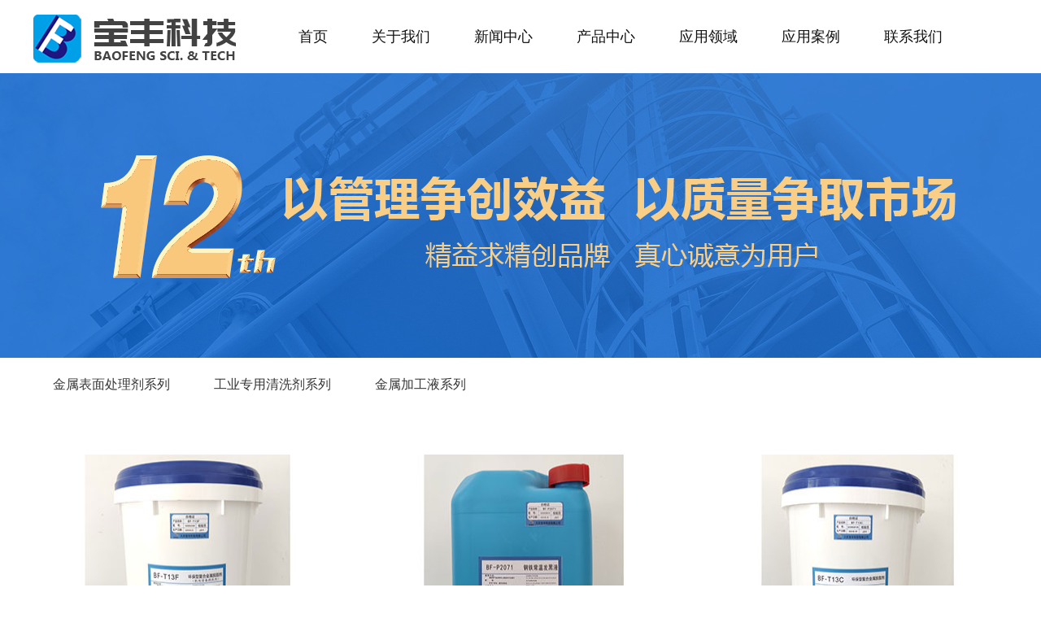

--- FILE ---
content_type: text/html; charset=utf-8
request_url: http://www.dqbfkj.com/list.php?cid=3
body_size: 2547
content:
<!DOCTYPE html>
<html>
<head>
<meta charset="utf-8">
<title>产品中心_大庆宝丰科技有限公司 </title>
<meta name="keywords" content="大庆宝丰科技有限公司,大庆市宝丰科技有限公司,金属表面处理,发黑磷化酸洗钝化施工,切削液清洗剂,淬火戒指,淬火油,淬火液,重锈金属转化膜"/>
<meta name="description" content="大庆宝丰科技有限公司位于大庆高新技术产业开发区宏伟园区，是以生产、研发金属表面处理材料和金属加工液为核心的企业。同时为客户提供工业清洗剂产品及服务、清洗工程施工等，为客户提供整体配套解决方案。我们的产品服务于众多领域（汽车制造、核电、航空航天、军工、电子产品、门窗、机械装备、铝材加工、家电等制造业）。"/>
<link rel="stylesheet" type="text/css" href="static/css/css9.css" media="screen" />
</head>
<body>
<div class="head">
 <div class="wrap o">
    <a href="/" class="logo l"></a>
    <ul class="nav l center">
      <li><a href="/">首页</a></li>
       <li><a href="/list.php?cid=1">关于我们</a></li>
 <li><a href="/list.php?cid=2">新闻中心</a></li>
 <li><a href="/list.php?cid=3">产品中心</a></li>
 <li><a href="/list.php?cid=4">应用领域</a></li>
 <li><a href="/list.php?cid=5">应用案例</a></li>
 <li><a href="/list.php?cid=6">联系我们</a></li>

    </ul>
  </div>
</div>
<div class="ej_banner" style="background-image:url(/uploads/image/20230112/20230112155058_60053.jpg);"></div>
<div class="m-menu">
  <div class="wrap o">
      <a href="/list.php?cid=9" class="">金属表面处理剂系列</a>
 <a href="/list.php?cid=10" class="">工业专用清洗剂系列</a>
 <a href="/list.php?cid=11" class="">金属加工液系列</a>

  </div>
</div>
<div class="wrap o">
  <ul class="clearfix classlist">
    
 <li>
      <a href="/article.php?id=228">
        <div class="class_pic"><img src="/uploads/image/20200711/20200711134917_20305.jpg" width="380" height="276"></div>
        <div class="class_txt center ovh1">环保型复合金属脱脂剂</div>
      </a>
    </li>

 <li>
      <a href="/article.php?id=227">
        <div class="class_pic"><img src="/uploads/image/20200711/20200711134831_51547.jpg" width="380" height="276"></div>
        <div class="class_txt center ovh1">钢铁常温发黑液</div>
      </a>
    </li>

 <li>
      <a href="/article.php?id=226">
        <div class="class_pic"><img src="/uploads/image/20200711/20200711134733_96866.jpg" width="380" height="276"></div>
        <div class="class_txt center ovh1">环保型复合金属脱脂剂</div>
      </a>
    </li>

 <li>
      <a href="/article.php?id=225">
        <div class="class_pic"><img src="/uploads/image/20200711/20200711133750_94292.jpg" width="380" height="276"></div>
        <div class="class_txt center ovh1">四合一磷化液</div>
      </a>
    </li>

 <li>
      <a href="/article.php?id=224">
        <div class="class_pic"><img src="/uploads/image/20200711/20200711133658_74028.jpg" width="380" height="276"></div>
        <div class="class_txt center ovh1">环保型复合金属脱脂剂</div>
      </a>
    </li>

 <li>
      <a href="/article.php?id=223">
        <div class="class_pic"><img src="/uploads/image/20200711/20200711133453_53426.jpg" width="380" height="276"></div>
        <div class="class_txt center ovh1">金属陶化皮膜处理剂</div>
      </a>
    </li>
<div class='pagelist'><a href='/list.php?page=1&cid=3'>首页</a><span class='noto'>上一页</span><strong>1</strong><a href='/list.php?page=2&cid=3'>2</a><a href='/list.php?page=3&cid=3'>3</a><a href='/list.php?page=4&cid=3'>4</a><a href='/list.php?page=5&cid=3'>5</a><a href='/list.php?page=6&cid=3'>6</a><a href='/list.php?page=7&cid=3'>7</a><a>...</a><a href='/list.php?page=2&cid=3'>下一页</a><a href='/list.php?page=23&cid=3'>尾页</a></div>
  </ul>
</div>
<div class="db o">
    <div class="db_nr">
      <div class="l d_nav">
        <ul>
          <li><a href="/"><div class="db_icon db_icon1"></div>网站首页</a></li>
            <li><a href="/list.php?cid=1"><div class="db_icon db_icon2"></div>关于我们</a></li>
          <li><a href="/list.php?cid=2"><div class="db_icon db_icon3"></div>新闻中心</a></li>
          <li><a href="#"><div class="db_icon db_icon4"></div>产品中心</a></li>
          <li><a href="#"><div class="db_icon db_icon5"></div>联系我们</a></li>
        </ul>
      </div>
      <div class="r d_tel">
        <h1>0459-5798752</h1>
         <h1>0459-5798852</h1>
        <p>地址：大庆高新技术产业开发区宏伟园区2号厂房
</p>
        <div class="db_zx"><a href="/list.php?cid=6">招商合作申请</a></div>
      </div>
      
    </div>
  </div>
  <div class="footer center">  版权所有：大庆宝丰科技有限公司  
<a href="/images/yyzz.jpg" target="_blank"><img src="/images/zztb.jpg"  alt="" /></a>　<a href="https://beian.miit.gov.cn" target="_blank">黑ICP备20004129号-1
</a></div>
</div>
<script>
(function(){
    var bp = document.createElement('script');
    var curProtocol = window.location.protocol.split(':')[0];
    if (curProtocol === 'https') {
        bp.src = 'https://zz.bdstatic.com/linksubmit/push.js';
    }
    else {
        bp.src = 'http://push.zhanzhang.baidu.com/push.js';
    }
    var s = document.getElementsByTagName("script")[0];
    s.parentNode.insertBefore(bp, s);
})();
</script>
</body>
</html>


--- FILE ---
content_type: text/css
request_url: http://www.dqbfkj.com/static/css/css9.css
body_size: 5243
content:
@charset "utf-8";
/* CSS Document */
body,ul,li,ol,dl,dt,dd,h1,h2,h3,h4,h5,h6,input,select,textarea,form,p,img,div,pre,fieldset,blockquote,th,td {margin:0;padding:0;outline:none;}
body{color:#333; background-color:#ffffff;}
html{ overflow-x:hidden;}
ul,li,ol,dl,dt,dd{list-style:none}
img{border:none;border-style: none;}
*{ font-family:"Microsoft Yahei"; margin:0; padding:0;transition:all 0.5s ease-out;-moz-transition:all 0.5s ease-out;-webkit-transition:all 0.5s ease-out;-o-transition:all 0.5s ease-out;}
input,textarea,button{ background: transparent;vertical-align:middle}
a{ color:#333; text-decoration:none;}
:focus{outline:0}
table { border-spacing: 0px; border-collapse: collapse; }
tr { cursor: pointer; }
input, textarea{ border: 0; }
textarea{resize:none}
select{ border:none;outline: none;}

/*href*/
a:link,a:visited{color:#333}
a:hover,a:active{color:#a00}
.cfff,.cfff a:link,.cfff a:visited{color:#fff !important}
.cfff a:hover,.cfff a:active{color:#ddd}
.cccc,.cccc a:link,.cccc a:visited{color:#ccc}
.cccc a:hover,.cccc a:active{color:#ddd}
.c666,.c666 a:link,.c666 a:visited{color:#666}
.c666 a:hover,.c666 a:active{color:#a00}
.c999,.c999 a:link,.c999 a:visited{color:#999}
.c999 a:hover,.c999 a:active{color:#a00}

/*common*/
.wrap{ width:1200px; margin:0 auto;}
.l{float:left !important}
.r{float:right !important}
.o{overflow:hidden}
.c{display:block;height:0;overflow:hidden}
.clearfix:after{content:".";display:block;height:0;clear:both;visibility:hidden}
.clearfix{*zoom:1}
.hidden{display:none}
.center{text-align:center}
.img-box img,.img{display:block;margin:0;padding:0;width:100%;}
.flexbox{display:-webkit-box;display:-webkit-flex;display:-moz-box;display:-ms-flexbox;display:flex}
.lc{-webkit-box-direction:normal;-webkit-box-orient:vertical;display:-webkit-box;overflow:hidden;-o-text-overflow:ellipsis;text-overflow:ellipsis}
/*文字超出省略*/
.ellipsis{-webkit-box-direction:normal;-webkit-box-orient:vertical;display:-webkit-box;overflow:hidden;-o-text-overflow:ellipsis;text-overflow:ellipsis}
.ovh1{text-overflow:ellipsis;white-space: nowrap;overflow: hidden;}
.ovh2{-webkit-line-clamp:2}
.ovh3{-webkit-line-clamp:3}
.ovh5{-webkit-line-clamp:5}

.head{ width:100%; height:90px; background-color:#ffffff; position:fixed; top:0; z-index:999;}
.logo{ display:block; width:250px; height:90px; background:url(../images/logo.png) no-repeat left center;}
.nav{ margin-left:50px;}
.nav li{ float:left; padding:0 27px; line-height:90px; line-height:90px;}
.nav li a{ font-size:18px; color:#111111;}
.nav li:hover a{ color:#d8221a;}
.tel{ font-size:20px; color:#cf0000; font-weight:bold; margin-right:40px; height:90px; line-height:90px;}

.box1{ padding:40px 0;}
.digital{}
.mumping_mun{}
.mumping_mun li{ float:left; border-right:1px solid #e1e1e1; width:239px;}
.mumping_mun li.box1_li5{ border:none; width:240px;}
.mun_top{ line-height:32px; height:32px;}
.mun_top h2{ display:inline-block; font-size:32px; color:#e50012;}
.mun_top span{ font-size:14px; margin-left:10px; color:#7f8080;}
.mumping_mun li p{ line-height:22px; font-size:14px; color:#7f8080;}
.mumping_mun li p img{ vertical-align:middle; margin-left:20px;}

.box2{}
.box2_tit{ margin-top:50px;}
.box2_ch{ font-size:30px; color:#211713; font-weight:bold; line-height:50px;}
.box2_en{ font-size:14px; color:#211713; line-height:34px;}
.picScroll-left{ overflow:hidden; position:relative; width:1400px; margin:40px auto 0; }
.picScroll-left .hd{ overflow:hidden;}
.picScroll-left .hd .prev,.picScroll-left .hd .next{ display:block;  width:40px; height:11px; overflow:hidden;cursor:pointer; position:absolute; top:207px;}
.picScroll-left .hd .prev{ background-image:url(../images/box2_prev.png); left:0;}
.picScroll-left .hd .next{ background-image:url(../images/box2_next.png); right:0;}
.picScroll-left .hd .prev:hover{ background-image:url(../images/box2_prev_on.png);}
.picScroll-left .hd .next:hover{ background-image:url(../images/box2_next_on.png);}
.picScroll-left .bd{ width:1230px; margin:0 auto;}
.picScroll-left .bd ul{ overflow:hidden; zoom:1;}
.picScroll-left .bd ul li{ margin:0 15px;display: block;float: left;position: relative;padding-bottom: 65px; text-align:center;}
.picScroll-left .bd ul li:before{content:"";position:absolute;bottom:0; right: 0;width: 0; margin-right: 34px; margin-left:-157px; height:1px;background:#e50012; -moz-transition: all 0.6s ease-in-out;-webkit-transition: all 0.6s ease-in-out;-o-transition: all 0.6s ease-in-out;-ms-transition: all 0.6s ease-in-out;transition: all 0.6s ease-in-out;}
.picScroll-left .bd ul li:hover:before{ width:314px; left:50%; }
.picScroll-left .bd ul li .img{ overflow:hidden; width:380px; height:390px;}
.picScroll-left .bd ul li .img img:hover{transform:scale(1.1,1.1);}
.picScroll-left .bd ul li .box{margin:0 auto;margin-top:-196px;background:url(../images/container03_bg.png) center no-repeat;width:324px;height:274px;position: relative; text-align:center}
.picScroll-left .bd ul li .box .icon{width:72px;height:72px;line-height:72px;display:inline-block;background:#e50012;-moz-border-radius:100%;-webkit-border-radius:100%;border-radius:100%;text-align:center;margin-top: -30px;margin-bottom: 42px;}
.picScroll-left .bd ul li .box .icon img{ display:inline-block; margin-top:-2px; vertical-align:middle;}
.picScroll-left .bd ul li .box dl{font-size:0;padding: 0 18px; min-height:112px;}
.picScroll-left .bd ul li .box dl dt, .picScroll-left .bd ul li .box dl dt{ font-size:24px; color:#211713; -moz-transition: all 0.6s ease-in-out;-webkit-transition: all 0.6s ease-in-out;-o-transition: all 0.6s ease-in-out;-ms-transition: all 0.6s ease-in-out;transition: all 0.6s ease-in-out;}
.picScroll-left .bd ul li .box dl dt{ margin-bottom:28px; text-align:center}
.picScroll-left .bd ul li .box dl dt:hover{ font-size:24px; color:#e50012}
.picScroll-left .bd ul li .box dl dd{ *zoom:1; font-size:14px; line-height:30px; padding:0 18px; background:url(../images/line03.png) right center no-repeat;}
.picScroll-left .bd ul li .box dl dd{ color:#5f5f5f}
.picScroll-left .bd ul li .box dl dd:hover{ color:#e50012}
.picScroll-left .bd ul li .box h5{ font-size:24px; color:#211713; display:inline-block; width:24px; height:24px; line-height:24px; -moz-transition: all 0.6s ease-in-out;-webkit-transition: all 0.6s ease-in-out;-o-transition: all 0.6s ease-in-out;-ms-transition: all 0.6s ease-in-out;transition: all 0.6s ease-in-out;}
.picScroll-left .bd ul li:hover .box h5{ transform:rotate(180deg); -webkit-transform:rotate(180deg);  -moz-transform:rotate(180deg); color:#e50012}

.box3{ padding:63px 0 66px;}
.box3_tit{}
.box3_ch{ font-size:30px; color:#211713; font-weight:bold; line-height:1;}
.box3_ch img{ vertical-align:middle; margin-right:10px;}
.box3_en{ padding:20px 0; font-size:14px; color:#211713;}
.box3_slide{ position:relative; margin-top:30px; overflow:hidden;}
.box3_slide .hd{ width:270px;}
.box3_slide .hd ul{}
.box3_slide .hd ul li{ cursor:pointer; position:relative; width:270px; height:155px; text-align:center;}
.box3_slide .hd ul li.box3_bg1, .box3_slide .hd ul li.box3_bg3{ background-color:#241c16;}
.box3_slide .hd ul li.box3_bg2, .box3_slide .hd ul li.box3_bg4{ background-color:#15100f;}
.box3_slide .hd ul li.on{ background-color:#df3025;}
.box3_slide .hd ul li.on:before{content: "";position: absolute;top: 50%;margin-top: -6px;right: -12px;border-left: #d9281d 12px solid;border-top: transparent 10px solid;border-bottom: transparent 10px solid;}
.box3_slide .hd ul li .box3_sz{position: absolute;left: 0;top: 0;width: 50px;height: 155px;line-height: 155px; background-repeat:no-repeat; background-position:center center;}
.box3_slide .hd ul li .box3_sz1{ background-image:url(../images/box3_sz1.png);}
.box3_slide .hd ul li .box3_sz2{ background-image:url(../images/box3_sz2.png);}
.box3_slide .hd ul li .box3_sz3{ background-image:url(../images/box3_sz3.png);}
.box3_slide .hd ul li .box3_sz4{ background-image:url(../images/box3_sz4.png);}
.box3_slide .hd ul li.on .box3_sz1{ background-image:url(../images/box3_sz1_on.png);}
.box3_slide .hd ul li.on .box3_sz2{ background-image:url(../images/box3_sz2_on.png);}
.box3_slide .hd ul li.on .box3_sz3{ background-image:url(../images/box3_sz3_on.png);}
.box3_slide .hd ul li.on .box3_sz4{ background-image:url(../images/box3_sz4_on.png);}
.box3_slide .hd ul li .box3_icon{ height:86px; background-repeat:no-repeat; background-position:center bottom;}
.box3_slide .hd ul li .box3_icon1{ background-image:url(../images/box3_icon1.png);}
.box3_slide .hd ul li .box3_icon2{ background-image:url(../images/box3_icon2.png);}
.box3_slide .hd ul li .box3_icon3{ background-image:url(../images/box3_icon3.png);}
.box3_slide .hd ul li .box3_icon4{ background-image:url(../images/box3_icon4.png);}
.box3_slide .hd ul li p{ line-height:50px; font-size:14px; color:#f1f2f4;}
.box3_slide .bd{ width:930px;}
.box3_slide .bd .box3_ul{ padding:42px 0 42px 55px;}
.box3_slide .bd .box3_ul .box3_left{ width:360px;}
.box3_left .box3_h1:before{content: "";position: absolute;top: 0;width: 47px;height: 4px;background: #d9281d;}
.box3_left .box3_h1{font-size: 24px;color: #454549;padding: 40px 0 0;margin-bottom: 72px;position: relative;}
.box3_left .box3_h2{ font-size:14px; color:#454549; line-height:36px; height:302px;}
.box3_left .box3_h3{}
.box3_left .box3_h3 li{ line-height:36px; background-repeat:no-repeat; background-position:left center; padding-left:34px; font-size:18px; color:#454549;}
.box3_left .box3_h3 li.box3_tel1{ background-image:url(../images/box3_tel1.png);}
.box3_left .box3_h3 li.box3_tel2{ background-image:url(../images/box3_tel2.png);}
.box3_slide .bd .box3_ul .box3_right{ width:460px; height:536px;}

.box4{ background:url(../images/box4_bg.jpg) no-repeat center center; width:100%; height:160px;}

.box5{ padding:42px 0;}

.wrap11{ width:1200px; margin:0 auto;overflow:hidden;}
.box5_tit{}
.box5_ch{ line-height:50px; font-size:30px; color:#211713;}
.box5_ch p span{ color:#044f9f;}
.box5_en{ line-height:34px; font-size:14px; color:#211713;}
.box5_nr{ margin-top:40px;}
.box5_left{ position:relative; width:500px; height:370px;}
.box5_left .hd{ position:absolute; bottom:16px; right:30px; z-index:999;}
.box5_left .hd ul{}
.box5_left .hd ul li{ float:left; width:7px; height:7px; text-indent:999px; border-radius:7px; background-color:#ffffff; margin-right:8px; cursor:pointer;}
.box5_left .hd ul li.on{ background-color:#e20315;}
.box5_left .bd{ overflow:hidden;}
.box5_left .bd ul{}
.box5_left .bd ul li{}
.box5_pic{ width:500px; height:370px; overflow:hidden;}
.box5_txt{ height:40px; line-height:40px; background-color:rgba(0,0,0,0.5); position:absolute; bottom:0; width:100%; font-size:14px; color:#ffffff;}
.box5_txt span{ margin-left:34px;}
.box5_left .bd ul li:hover .box5_txt{ background-color:rgba(0,0,0,1);}
.box5_left .bd ul li:hover .box5_pic img{transform: scale(1.1,1.1);}
.box5_right{}
.box5_right li{ width:630px; overflow:hidden; margin-bottom:20px; margin-top:20px;}


.syjj{ background:url(../images/syjjbj.jpg) no-repeat center center; width:100%; height:395px;}
.syjjnr{ width:90%; margin:0 auto; overflow:hidden; }
.syjjnrlogo{ text-align:center; }
.jjwenzi{ width:80%; margin:0 auto;font-size:14px; color:#a5a5a5; line-height:30px;}


.syjjnrz{ width:50%; float:left;overflow:hidden; }

.syjjnry{ width:50%; float:right; overflow:hidden; }
.ckgd{ width:150px; height:40px; font-family:"微软雅黑";font-size:20px; background:#044f9f; color:#ffffff; line-height:40px;border-radius:20px; text-align:center; float: right;}
.box5_zi{ width:500px; font-size:18px; color:#211713; line-height:30px;}
.box5_time{font-size:18px; color:#211713;}
.box5_d, .box5_y{ font-size:12px; color:#686868; line-height:1;}
.box5_m{ font-size:36px; color:#e50012; line-height:54px;}
.box5_right li:hover .box5_zi{ color:#e50012;}

.box6{ padding:47px 0 80px;}
.box6_tit{}
.box6_ch{ line-height:50px; font-size:30px; font-weight:bold;}
.box6_en{ line-height:34px; font-size:14px; color:#211713;}
.box6_ul{ width:1200px; margin:40px auto 0; overflow:hidden; padding:1px;}
.box6_ul li{ float:left;width: 241px;height: 120px;position: relative; margin-top:-1px; margin-left:-1px;}
.box6_ul li img{border: #e5e5e5 1px solid;}
.box6_ul li .con{position:absolute;left:0;top:0;width:100%;height:100%;line-height:120px;text-align:center;-moz-transition: all 0.6s ease-in-out;-webkit-transition: all 0.6s ease-in-out;-o-transition: all 0.6s ease-in-out;-ms-transition: all 0.6s ease-in-out;transition: all 0.6s ease-in-out;overflow: hidden;}
.box6_ul li .con:before{ content:""; position:absolute; right:0; top:0; width:0; height:100%; -moz-transition: all 0.6s ease-in-out;-webkit-transition: all 0.6s ease-in-out;-o-transition: all 0.6s ease-in-out;-ms-transition: all 0.6s ease-in-out;transition: all 0.6s ease-in-out; filter:progid:DXImageTransform.Microsoft.gradient(enabled='true',startColorstr='#E5E50012', endColorstr='#E5E50012');background:rgba(229,0,18,0.9);}
.box6_ul li:hover .con:before{ width:100%; left:0}
.box6_ul li .con h5{font-size:16px;color:#fff;position:relative;z-index:10;-moz-transition: all 0.6s ease-in-out;-webkit-transition: all 0.6s ease-in-out;-o-transition: all 0.6s ease-in-out;-ms-transition: all 0.6s ease-in-out;transition: all 0.6s ease-in-out;margin-top:-100%; font-weight:normal;}
.box6_ul li:hover .con h5{margin-top:0;transition-delay: 0.12s;}

.box7{ background:url(../images/box7_bg.jpg) no-repeat center center; width:100%; height:590px; position:relative;}
.box7_tit{ line-height:88px; font-size:36px; color:#ffffff; margin-top:94px;}
.box7_tit span{ font-size:50px; color:#e50012; margin-right:10px;}
.box7_txt{ font-size:14px; color:#ffffff; line-height:24px;}
.box7_ul{ margin-top:38px;}
.box7_ul li{display: inline-block;margin: 0 45px;width: 154px;height: 154px;text-align: center;overflow: hidden;position: relative;-moz-border-radius: 100%;-webkit-border-radius: 100%;border-radius: 100%;}
.box7_ul li.li:hover {background: #e50012;}
.box7_ul li.li:hover:before { border: #e50012 2px solid;}
.box7_ul li.li:before {content: "";position: absolute;bottom: 0;left: 0;width: 150px;height: 150px;border: rgba(255,255,255,0.6) 2px solid;-moz-border-radius: 100%;-webkit-border-radius: 100%;border-radius: 100%;}
.box7_ul li.li a {display: block;width: 100%;height: 100%;padding: 42px 0 0;position: relative;}
.box7_ul li.li h3 {margin-bottom: 15px;margin-top: 15px;vertical-align:middle;}
.box7_ul li.li h5 {font-size: 14px;color: #fff;margin-bottom: 5px;position: relative;z-index: 10;}
.f_nav{ position:absolute; bottom:-45px; left:50%; margin-left:-600px; height:90px; background-color:#ffffff; border-radius:5px;}
.f_nav_icon{ width:153px; height:90px; background:url(../images/f_nav.png) no-repeat 94px center;}
.f_nav li{ float:left; padding:0 50px; height:90px; line-height:90px;}
.f_nav li a{ font-size:18px; color:#2f2f31;}
.f_nav li:hover a{ color:#e50012;}

.db{ width:100%; height:252px; background:url(../images/db_bg.jpg) repeat-x center center;}
.db_nr{ width:1180px; margin:55px auto 30px;}
.d_zz{ margin-right:11px;}
.d_nav{}
.d_nav ul li{ float:left; line-height:30px; width:65px; text-align:center; margin-right:50px;}
.d_nav ul li .db_icon{ background:url(../images/db_icon1.jpg) no-repeat center 21px; height:69px;}
.d_nav ul li .db_icon1{ background:url(../images/db_icon1.jpg) no-repeat center 21px;}
.d_nav ul li .db_icon2{ background:url(../images/db_icon2.jpg) no-repeat center 21px;}
.d_nav ul li .db_icon3{ background:url(../images/db_icon3.jpg) no-repeat center 21px;}
.d_nav ul li .db_icon4{ background:url(../images/db_icon4.jpg) no-repeat center 21px;}
.d_nav ul li .db_icon5{ background:url(../images/db_icon5.jpg) no-repeat center 21px;}
.d_nav ul li a{ font-size:14px; color:#ffffff;}
.d_tel{ text-align:right; margin-right:44px;}
.d_tel h1{ font-size:22px; color:#ffffff; font-weight:normal; line-height:22px; margin-top:15px;}
.d_tel p{ font-size:14px; color:#ffffff; line-height:42px;}
.d_tel .db_zx{ width:135px; height:30px; text-align:center; line-height:30px; background-color:#940b10; float:right;}
.d_tel .db_zx a{ font-size:14px; color:#ffffff;}

.footer{ width:100%; height:81px; background-color:#212121; line-height:81px; font-size:14px; color:#858585;}
.footer a{ font-size:14px; color:#858585;}


.copy{background:#28282b;line-height:65px; border-bottom:1px solid #36383d;}
.copy, .copy a{ font-size:12px; color:#969697;}

.ej_banner{ background:url(../images/ej_banner.jpg) no-repeat center center; height:350px; margin-top:90px;}

.m-menu {background: #fff;}
.m-menu a:hover, .m-menu a.z-cut {color: #da251c;border-bottom: 2px solid #da251c;}
.m-menu a {color: #373737;margin: 0 15px;display: inline-block;border-bottom: 2px solid #fff;padding: 0 10px;height: 67px;line-height: 65px;font-size: 16px;}

.article{ padding:50px 0;}
.article, .article p{ font-size:16px; color:#595959; line-height:2.4;}

.classlist{width:1230px; margin-top:50px;}
.classlist li{ float:left; width:380px; margin-right:30px; margin-bottom:30px; overflow:hidden; text-align:center;}
.class_pic{ width:380px; height:276px; }
.class_txt{ font-size:16px; color:#333333; line-height:50px;}
.lmbt{line-height:60px; font-size:40px; color:#1f1411;  margin-top:40px; text-align:center;}
.lmbtc{line-height:40px; font-size:28px; color:#ffffff;  margin-top:40px; text-align:center;}
.lmbte{line-height:30px; font-size:18px; color:#ffffff; text-align:center;}
.hzdw{width:1240px; margin-top:50px;margin-bottom:50px;}
.hzdwt li{ float:left; width:280px; margin-right:30px; margin-bottom:30px; overflow:hidden; text-align:center;}
.class_pic{ width:380px; height:276px; }
.class_txt{ font-size:16px; color:#333333; line-height:50px;}



.newslist{ margin-top:50px;margin-bottom:50px;}
.newslist li{ padding-top:16px; padding-bottom:26px; border-bottom:1px dashed #CCCCCC;}
.newslist li h1{ line-height:46px; font-size:18px; color:#333333;}
.newslist li p{ font-size:12px; color:#999999; line-height:21px;}




.pagelist { text-align: center; margin: 20px 0 40px; clear:both; padding-top:30px;}
.pagelist span, .pagelist strong, .pagelist a { display: inline-block; border: 1px solid #ddd;padding: 2px 6px; margin-right: 2px; line-height:16px; text-decoration:none; color:#666;}
.pagelist strong { background: #ef5600; color: #fff;}